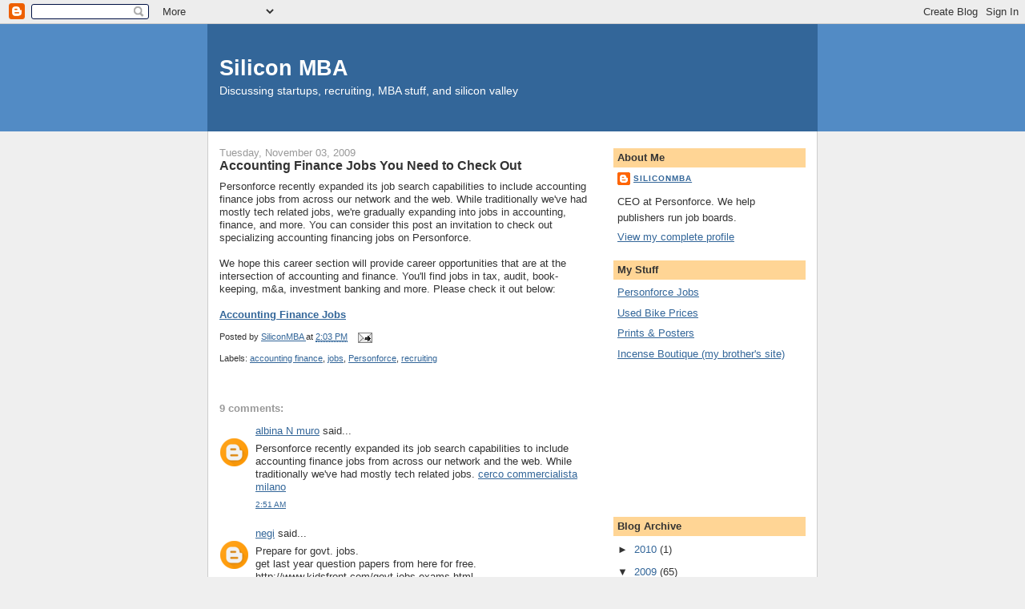

--- FILE ---
content_type: text/html; charset=UTF-8
request_url: http://blog.siliconmba.com/2009/11/accounting-finance-jobs-you-need-to.html?showComment=1651343385702
body_size: 10896
content:
<!DOCTYPE html>
<html dir='ltr' xmlns='http://www.w3.org/1999/xhtml' xmlns:b='http://www.google.com/2005/gml/b' xmlns:data='http://www.google.com/2005/gml/data' xmlns:expr='http://www.google.com/2005/gml/expr'>
<head>
<link href='https://www.blogger.com/static/v1/widgets/2944754296-widget_css_bundle.css' rel='stylesheet' type='text/css'/>
<meta content='text/html; charset=UTF-8' http-equiv='Content-Type'/>
<meta content='blogger' name='generator'/>
<link href='http://blog.siliconmba.com/favicon.ico' rel='icon' type='image/x-icon'/>
<link href='http://blog.siliconmba.com/2009/11/accounting-finance-jobs-you-need-to.html' rel='canonical'/>
<link rel="alternate" type="application/atom+xml" title="Silicon MBA - Atom" href="http://blog.siliconmba.com/feeds/posts/default" />
<link rel="alternate" type="application/rss+xml" title="Silicon MBA - RSS" href="http://blog.siliconmba.com/feeds/posts/default?alt=rss" />
<link rel="service.post" type="application/atom+xml" title="Silicon MBA - Atom" href="https://www.blogger.com/feeds/31264228/posts/default" />

<link rel="alternate" type="application/atom+xml" title="Silicon MBA - Atom" href="http://blog.siliconmba.com/feeds/7099015545422868514/comments/default" />
<!--Can't find substitution for tag [blog.ieCssRetrofitLinks]-->
<meta content='http://blog.siliconmba.com/2009/11/accounting-finance-jobs-you-need-to.html' property='og:url'/>
<meta content='Accounting Finance Jobs You Need to Check Out' property='og:title'/>
<meta content='Personforce recently expanded its job search capabilities to include accounting finance jobs from across our network and the web. While trad...' property='og:description'/>
<title>Silicon MBA: Accounting Finance Jobs You Need to Check Out</title>
<style id='page-skin-1' type='text/css'><!--
/*
-----------------------------------------------
Blogger Template Style
Name:     Denim
Designer: Darren Delaye
URL:      www.DarrenDelaye.com
Date:     11 Jul 2006
-----------------------------------------------
*/
body {
background: #efefef;
margin: 0;
padding: 0px;
font: x-small Verdana, Arial;
text-align: center;
color: #333333;
font-size/* */:/**/small;
font-size: /**/small;
}
a:link {
color: #336699;
}
a:visited {
color: #336699;
}
a img {
border-width: 0;
}
#outer-wrapper {
font: normal normal 100% Verdana, Arial, Sans-serif;;
}
/* Header
----------------------------------------------- */
#header-wrapper {
margin:0;
padding: 0;
background-color: #528bc5;
text-align: left;
}
#header {
width: 760px;
margin: 0 auto;
background-color: #336699;
border: 1px solid #336699;
color: #ffffff;
padding: 0;
font: normal normal 210% Verdana, Arial, Sans-serif;;
}
h1.title {
padding-top: 38px;
margin: 0 14px .1em;
line-height: 1.2em;
font-size: 100%;
}
h1.title a, h1.title a:visited {
color: #ffffff;
text-decoration: none;
}
#header .description {
display: block;
margin: 0 14px;
padding: 0 0 40px;
line-height: 1.4em;
font-size: 50%;
}
/* Content
----------------------------------------------- */
.clear {
clear: both;
}
#content-wrapper {
width: 760px;
margin: 0 auto;
padding: 0 0 15px;
text-align: left;
background-color: #ffffff;
border: 1px solid #cccccc;
border-top: 0;
}
#main-wrapper {
margin-left: 14px;
width: 464px;
float: left;
background-color: #ffffff;
display: inline;       /* fix for doubling margin in IE */
word-wrap: break-word; /* fix for long text breaking sidebar float in IE */
overflow: hidden;      /* fix for long non-text content breaking IE sidebar float */
}
#sidebar-wrapper {
margin-right: 14px;
width: 240px;
float: right;
background-color: #ffffff;
display: inline;       /* fix for doubling margin in IE */
word-wrap: break-word; /* fix for long text breaking sidebar float in IE */
overflow: hidden;      /* fix for long non-text content breaking IE sidebar float */
}
/* Headings
----------------------------------------------- */
h2, h3 {
margin: 0;
}
/* Posts
----------------------------------------------- */
.date-header {
margin: 1.5em 0 0;
font-weight: normal;
color: #999999;
font-size: 100%;
}
.post {
margin: 0 0 1.5em;
padding-bottom: 1.5em;
}
.post-title {
margin: 0;
padding: 0;
font-size: 125%;
font-weight: bold;
line-height: 1.1em;
}
.post-title a, .post-title a:visited, .post-title strong {
text-decoration: none;
color: #333333;
font-weight: bold;
}
.post div {
margin: 0 0 .75em;
line-height: 1.3em;
}
.post-footer {
margin: -.25em 0 0;
color: #333333;
font-size: 87%;
}
.post-footer .span {
margin-right: .3em;
}
.post img, table.tr-caption-container {
padding: 4px;
border: 1px solid #cccccc;
}
.tr-caption-container img {
border: none;
padding: 0;
}
.post blockquote {
margin: 1em 20px;
}
.post blockquote p {
margin: .75em 0;
}
/* Comments
----------------------------------------------- */
#comments h4 {
margin: 1em 0;
color: #999999;
}
#comments h4 strong {
font-size: 110%;
}
#comments-block {
margin: 1em 0 1.5em;
line-height: 1.3em;
}
#comments-block dt {
margin: .5em 0;
}
#comments-block dd {
margin: .25em 0 0;
}
#comments-block dd.comment-footer {
margin: -.25em 0 2em;
line-height: 1.4em;
font-size: 78%;
}
#comments-block dd p {
margin: 0 0 .75em;
}
.deleted-comment {
font-style:italic;
color:gray;
}
.feed-links {
clear: both;
line-height: 2.5em;
}
#blog-pager-newer-link {
float: left;
}
#blog-pager-older-link {
float: right;
}
#blog-pager {
text-align: center;
}
/* Sidebar Content
----------------------------------------------- */
.sidebar h2 {
margin: 1.6em 0 .5em;
padding: 4px 5px;
background-color: #ffd595;
font-size: 100%;
color: #333333;
}
.sidebar ul {
margin: 0;
padding: 0;
list-style: none;
}
.sidebar li {
margin: 0;
padding-top: 0;
padding-right: 0;
padding-bottom: .5em;
padding-left: 15px;
text-indent: -15px;
line-height: 1.5em;
}
.sidebar {
color: #333333;
line-height:1.3em;
}
.sidebar .widget {
margin-bottom: 1em;
}
.sidebar .widget-content {
margin: 0 5px;
}
/* Profile
----------------------------------------------- */
.profile-img {
float: left;
margin-top: 0;
margin-right: 5px;
margin-bottom: 5px;
margin-left: 0;
padding: 4px;
border: 1px solid #cccccc;
}
.profile-data {
margin:0;
text-transform:uppercase;
letter-spacing:.1em;
font-weight: bold;
line-height: 1.6em;
font-size: 78%;
}
.profile-datablock {
margin:.5em 0 .5em;
}
.profile-textblock {
margin: 0.5em 0;
line-height: 1.6em;
}
/* Footer
----------------------------------------------- */
#footer {
clear: both;
text-align: center;
color: #333333;
}
#footer .widget {
margin:.5em;
padding-top: 20px;
font-size: 85%;
line-height: 1.5em;
text-align: left;
}

--></style>
<meta content='bi94r18xgvnZnW53ngCndL1CkTPBce7tMyathc9xlBs' name='google-site-verification'/>
<link href='https://www.blogger.com/dyn-css/authorization.css?targetBlogID=31264228&amp;zx=3423f7ee-9465-45c6-a4ca-cd6c22dc8039' media='none' onload='if(media!=&#39;all&#39;)media=&#39;all&#39;' rel='stylesheet'/><noscript><link href='https://www.blogger.com/dyn-css/authorization.css?targetBlogID=31264228&amp;zx=3423f7ee-9465-45c6-a4ca-cd6c22dc8039' rel='stylesheet'/></noscript>
<meta name='google-adsense-platform-account' content='ca-host-pub-1556223355139109'/>
<meta name='google-adsense-platform-domain' content='blogspot.com'/>

<!-- data-ad-client=ca-pub-1863219300537909 -->

</head>
<body>
<div class='navbar section' id='navbar'><div class='widget Navbar' data-version='1' id='Navbar1'><script type="text/javascript">
    function setAttributeOnload(object, attribute, val) {
      if(window.addEventListener) {
        window.addEventListener('load',
          function(){ object[attribute] = val; }, false);
      } else {
        window.attachEvent('onload', function(){ object[attribute] = val; });
      }
    }
  </script>
<div id="navbar-iframe-container"></div>
<script type="text/javascript" src="https://apis.google.com/js/platform.js"></script>
<script type="text/javascript">
      gapi.load("gapi.iframes:gapi.iframes.style.bubble", function() {
        if (gapi.iframes && gapi.iframes.getContext) {
          gapi.iframes.getContext().openChild({
              url: 'https://www.blogger.com/navbar/31264228?po\x3d7099015545422868514\x26origin\x3dhttp://blog.siliconmba.com',
              where: document.getElementById("navbar-iframe-container"),
              id: "navbar-iframe"
          });
        }
      });
    </script><script type="text/javascript">
(function() {
var script = document.createElement('script');
script.type = 'text/javascript';
script.src = '//pagead2.googlesyndication.com/pagead/js/google_top_exp.js';
var head = document.getElementsByTagName('head')[0];
if (head) {
head.appendChild(script);
}})();
</script>
</div></div>
<div id='outer-wrapper'><div id='wrap2'>
<!-- skip links for text browsers -->
<span id='skiplinks' style='display:none;'>
<a href='#main'>skip to main </a> |
      <a href='#sidebar'>skip to sidebar</a>
</span>
<div id='header-wrapper'>
<div class='header section' id='header'><div class='widget Header' data-version='1' id='Header1'>
<div id='header-inner'>
<div class='titlewrapper'>
<h1 class='title'>
<a href='http://blog.siliconmba.com/'>
Silicon MBA
</a>
</h1>
</div>
<div class='descriptionwrapper'>
<p class='description'><span>Discussing startups, recruiting, MBA stuff, and silicon valley</span></p>
</div>
</div>
</div></div>
</div>
<div id='content-wrapper'>
<div id='crosscol-wrapper' style='text-align:center'>
<div class='crosscol no-items section' id='crosscol'></div>
</div>
<div id='main-wrapper'>
<div class='main section' id='main'><div class='widget Blog' data-version='1' id='Blog1'>
<div class='blog-posts hfeed'>

          <div class="date-outer">
        
<h2 class='date-header'><span>Tuesday, November 03, 2009</span></h2>

          <div class="date-posts">
        
<div class='post-outer'>
<div class='post hentry uncustomized-post-template' itemprop='blogPost' itemscope='itemscope' itemtype='http://schema.org/BlogPosting'>
<meta content='31264228' itemprop='blogId'/>
<meta content='7099015545422868514' itemprop='postId'/>
<a name='7099015545422868514'></a>
<h3 class='post-title entry-title' itemprop='name'>
Accounting Finance Jobs You Need to Check Out
</h3>
<div class='post-header'>
<div class='post-header-line-1'></div>
</div>
<div class='post-body entry-content' id='post-body-7099015545422868514' itemprop='description articleBody'>
Personforce recently expanded its job search capabilities to include accounting finance jobs from across our network and the web. While traditionally we've had mostly tech related jobs, we're gradually expanding into jobs in accounting, finance, and more. You can consider this post an invitation to check out specializing accounting financing jobs on Personforce.<br /><br />We hope this career section will provide career opportunities that are at the intersection of accounting and finance. You'll find jobs in tax, audit, book-keeping, m&amp;a, investment banking and more.  Please check it out below:<br /><br /><a href="http://www.personforce.com/jobs/tags/accounting+finance"><span style="font-weight: bold;">Accounting Finance Jobs</span></a>
<div style='clear: both;'></div>
</div>
<div class='post-footer'>
<div class='post-footer-line post-footer-line-1'>
<span class='post-author vcard'>
Posted by
<span class='fn' itemprop='author' itemscope='itemscope' itemtype='http://schema.org/Person'>
<meta content='https://www.blogger.com/profile/03866431640100004589' itemprop='url'/>
<a class='g-profile' href='https://www.blogger.com/profile/03866431640100004589' rel='author' title='author profile'>
<span itemprop='name'>SiliconMBA</span>
</a>
</span>
</span>
<span class='post-timestamp'>
at
<meta content='http://blog.siliconmba.com/2009/11/accounting-finance-jobs-you-need-to.html' itemprop='url'/>
<a class='timestamp-link' href='http://blog.siliconmba.com/2009/11/accounting-finance-jobs-you-need-to.html' rel='bookmark' title='permanent link'><abbr class='published' itemprop='datePublished' title='2009-11-03T14:03:00-08:00'>2:03 PM</abbr></a>
</span>
<span class='post-comment-link'>
</span>
<span class='post-icons'>
<span class='item-action'>
<a href='https://www.blogger.com/email-post/31264228/7099015545422868514' title='Email Post'>
<img alt='' class='icon-action' height='13' src='https://resources.blogblog.com/img/icon18_email.gif' width='18'/>
</a>
</span>
<span class='item-control blog-admin pid-1823282577'>
<a href='https://www.blogger.com/post-edit.g?blogID=31264228&postID=7099015545422868514&from=pencil' title='Edit Post'>
<img alt='' class='icon-action' height='18' src='https://resources.blogblog.com/img/icon18_edit_allbkg.gif' width='18'/>
</a>
</span>
</span>
<div class='post-share-buttons goog-inline-block'>
</div>
</div>
<div class='post-footer-line post-footer-line-2'>
<span class='post-labels'>
Labels:
<a href='http://blog.siliconmba.com/search/label/accounting%20finance' rel='tag'>accounting finance</a>,
<a href='http://blog.siliconmba.com/search/label/jobs' rel='tag'>jobs</a>,
<a href='http://blog.siliconmba.com/search/label/Personforce' rel='tag'>Personforce</a>,
<a href='http://blog.siliconmba.com/search/label/recruiting' rel='tag'>recruiting</a>
</span>
</div>
<div class='post-footer-line post-footer-line-3'>
<span class='post-location'>
</span>
</div>
</div>
</div>
<div class='comments' id='comments'>
<a name='comments'></a>
<h4>9 comments:</h4>
<div id='Blog1_comments-block-wrapper'>
<dl class='avatar-comment-indent' id='comments-block'>
<dt class='comment-author ' id='c7177324131015628564'>
<a name='c7177324131015628564'></a>
<div class="avatar-image-container avatar-stock"><span dir="ltr"><a href="https://www.blogger.com/profile/08139646674252673476" target="" rel="nofollow" onclick="" class="avatar-hovercard" id="av-7177324131015628564-08139646674252673476"><img src="//www.blogger.com/img/blogger_logo_round_35.png" width="35" height="35" alt="" title="albina N muro">

</a></span></div>
<a href='https://www.blogger.com/profile/08139646674252673476' rel='nofollow'>albina N muro</a>
said...
</dt>
<dd class='comment-body' id='Blog1_cmt-7177324131015628564'>
<p>
Personforce recently expanded its job search capabilities to include accounting finance jobs from across our network and the web. While traditionally we&#39;ve had mostly tech related jobs. <a href="http://www.studiopaci.net" rel="nofollow">cerco commercialista milano</a>
</p>
</dd>
<dd class='comment-footer'>
<span class='comment-timestamp'>
<a href='http://blog.siliconmba.com/2009/11/accounting-finance-jobs-you-need-to.html?showComment=1383385863692#c7177324131015628564' title='comment permalink'>
2:51 AM
</a>
<span class='item-control blog-admin pid-1709045665'>
<a class='comment-delete' href='https://www.blogger.com/comment/delete/31264228/7177324131015628564' title='Delete Comment'>
<img src='https://resources.blogblog.com/img/icon_delete13.gif'/>
</a>
</span>
</span>
</dd>
<dt class='comment-author ' id='c6473577803541279661'>
<a name='c6473577803541279661'></a>
<div class="avatar-image-container avatar-stock"><span dir="ltr"><a href="https://www.blogger.com/profile/16345418565658097268" target="" rel="nofollow" onclick="" class="avatar-hovercard" id="av-6473577803541279661-16345418565658097268"><img src="//www.blogger.com/img/blogger_logo_round_35.png" width="35" height="35" alt="" title="negi">

</a></span></div>
<a href='https://www.blogger.com/profile/16345418565658097268' rel='nofollow'>negi</a>
said...
</dt>
<dd class='comment-body' id='Blog1_cmt-6473577803541279661'>
<p>
Prepare for govt. jobs.<br />get last year question papers from here for free.<br />http://www.kidsfront.com/govt-jobs-exams.html
</p>
</dd>
<dd class='comment-footer'>
<span class='comment-timestamp'>
<a href='http://blog.siliconmba.com/2009/11/accounting-finance-jobs-you-need-to.html?showComment=1486280786749#c6473577803541279661' title='comment permalink'>
11:46 PM
</a>
<span class='item-control blog-admin pid-1255744169'>
<a class='comment-delete' href='https://www.blogger.com/comment/delete/31264228/6473577803541279661' title='Delete Comment'>
<img src='https://resources.blogblog.com/img/icon_delete13.gif'/>
</a>
</span>
</span>
</dd>
<dt class='comment-author ' id='c8474556031022662547'>
<a name='c8474556031022662547'></a>
<div class="avatar-image-container avatar-stock"><span dir="ltr"><a href="https://www.blogger.com/profile/17753344711891267085" target="" rel="nofollow" onclick="" class="avatar-hovercard" id="av-8474556031022662547-17753344711891267085"><img src="//www.blogger.com/img/blogger_logo_round_35.png" width="35" height="35" alt="" title="cajobportal">

</a></span></div>
<a href='https://www.blogger.com/profile/17753344711891267085' rel='nofollow'>cajobportal</a>
said...
</dt>
<dd class='comment-body' id='Blog1_cmt-8474556031022662547'>
<p>
nyc
</p>
</dd>
<dd class='comment-footer'>
<span class='comment-timestamp'>
<a href='http://blog.siliconmba.com/2009/11/accounting-finance-jobs-you-need-to.html?showComment=1608694542073#c8474556031022662547' title='comment permalink'>
7:35 PM
</a>
<span class='item-control blog-admin pid-404832071'>
<a class='comment-delete' href='https://www.blogger.com/comment/delete/31264228/8474556031022662547' title='Delete Comment'>
<img src='https://resources.blogblog.com/img/icon_delete13.gif'/>
</a>
</span>
</span>
</dd>
<dt class='comment-author ' id='c9113352789954054833'>
<a name='c9113352789954054833'></a>
<div class="avatar-image-container avatar-stock"><span dir="ltr"><a href="https://www.blogger.com/profile/17753344711891267085" target="" rel="nofollow" onclick="" class="avatar-hovercard" id="av-9113352789954054833-17753344711891267085"><img src="//www.blogger.com/img/blogger_logo_round_35.png" width="35" height="35" alt="" title="cajobportal">

</a></span></div>
<a href='https://www.blogger.com/profile/17753344711891267085' rel='nofollow'>cajobportal</a>
said...
</dt>
<dd class='comment-body' id='Blog1_cmt-9113352789954054833'>
<p>
Wow, What an Excellent post. I really found this to be very informative. I would like to suggest that you keep sharing this type of info. <a href="https://www.cajobportal.com/" rel="nofollow">Cost accountant jobs</a>
</p>
</dd>
<dd class='comment-footer'>
<span class='comment-timestamp'>
<a href='http://blog.siliconmba.com/2009/11/accounting-finance-jobs-you-need-to.html?showComment=1608695408723#c9113352789954054833' title='comment permalink'>
7:50 PM
</a>
<span class='item-control blog-admin pid-404832071'>
<a class='comment-delete' href='https://www.blogger.com/comment/delete/31264228/9113352789954054833' title='Delete Comment'>
<img src='https://resources.blogblog.com/img/icon_delete13.gif'/>
</a>
</span>
</span>
</dd>
<dt class='comment-author ' id='c4633813986506424729'>
<a name='c4633813986506424729'></a>
<div class="avatar-image-container avatar-stock"><span dir="ltr"><a href="https://www.blogger.com/profile/14063697739786180181" target="" rel="nofollow" onclick="" class="avatar-hovercard" id="av-4633813986506424729-14063697739786180181"><img src="//www.blogger.com/img/blogger_logo_round_35.png" width="35" height="35" alt="" title="Laura Bush">

</a></span></div>
<a href='https://www.blogger.com/profile/14063697739786180181' rel='nofollow'>Laura Bush</a>
said...
</dt>
<dd class='comment-body' id='Blog1_cmt-4633813986506424729'>
<p>
Nice post. I&#39;m impressed by this blog. There is so much information about this topic. Thanks for sharing an amazing article like this. please keep posting. <a href="https://privatenokri.com/all/private-bank/" rel="nofollow">Job Opening In Private Bank India</a>
</p>
</dd>
<dd class='comment-footer'>
<span class='comment-timestamp'>
<a href='http://blog.siliconmba.com/2009/11/accounting-finance-jobs-you-need-to.html?showComment=1608720765584#c4633813986506424729' title='comment permalink'>
2:52 AM
</a>
<span class='item-control blog-admin pid-147977998'>
<a class='comment-delete' href='https://www.blogger.com/comment/delete/31264228/4633813986506424729' title='Delete Comment'>
<img src='https://resources.blogblog.com/img/icon_delete13.gif'/>
</a>
</span>
</span>
</dd>
<dt class='comment-author ' id='c499599202028578729'>
<a name='c499599202028578729'></a>
<div class="avatar-image-container vcard"><span dir="ltr"><a href="https://www.blogger.com/profile/13456353261832033899" target="" rel="nofollow" onclick="" class="avatar-hovercard" id="av-499599202028578729-13456353261832033899"><img src="https://resources.blogblog.com/img/blank.gif" width="35" height="35" class="delayLoad" style="display: none;" longdesc="//blogger.googleusercontent.com/img/b/R29vZ2xl/AVvXsEgFjZllxF5IO0RU-iZ6XgiYwXU_bcC-G1DGkzGfu0EVWh9G3NvgjTJi4I5rqKcK5dJcVQZeK2IKpicTqGIMdXqHNC_a8JuGSZVfELfrCn_i8REu4DBxdsNOt_H-JRKop2I/s45-c/pkkn.jpg" alt="" title="Majestic Accountants Limited">

<noscript><img src="//blogger.googleusercontent.com/img/b/R29vZ2xl/AVvXsEgFjZllxF5IO0RU-iZ6XgiYwXU_bcC-G1DGkzGfu0EVWh9G3NvgjTJi4I5rqKcK5dJcVQZeK2IKpicTqGIMdXqHNC_a8JuGSZVfELfrCn_i8REu4DBxdsNOt_H-JRKop2I/s45-c/pkkn.jpg" width="35" height="35" class="photo" alt=""></noscript></a></span></div>
<a href='https://www.blogger.com/profile/13456353261832033899' rel='nofollow'>Majestic Accountants Limited</a>
said...
</dt>
<dd class='comment-body' id='Blog1_cmt-499599202028578729'>
<p>
You are providing good knowledge. It is really helpful and factual information for us and everyone to increase knowledge. about <a href="https://www.majesticaccountants.com/" rel="nofollow">accountant firms in london</a> .Continue sharing your data. Thank you.
</p>
</dd>
<dd class='comment-footer'>
<span class='comment-timestamp'>
<a href='http://blog.siliconmba.com/2009/11/accounting-finance-jobs-you-need-to.html?showComment=1635353998683#c499599202028578729' title='comment permalink'>
9:59 AM
</a>
<span class='item-control blog-admin pid-1523174626'>
<a class='comment-delete' href='https://www.blogger.com/comment/delete/31264228/499599202028578729' title='Delete Comment'>
<img src='https://resources.blogblog.com/img/icon_delete13.gif'/>
</a>
</span>
</span>
</dd>
<dt class='comment-author ' id='c191207926757296058'>
<a name='c191207926757296058'></a>
<div class="avatar-image-container avatar-stock"><span dir="ltr"><a href="https://www.blogger.com/profile/17654166467848314208" target="" rel="nofollow" onclick="" class="avatar-hovercard" id="av-191207926757296058-17654166467848314208"><img src="//www.blogger.com/img/blogger_logo_round_35.png" width="35" height="35" alt="" title="canberracompany">

</a></span></div>
<a href='https://www.blogger.com/profile/17654166467848314208' rel='nofollow'>canberracompany</a>
said...
</dt>
<dd class='comment-body' id='Blog1_cmt-191207926757296058'>
<p>
It is truly a well-researched content and excellent wording. I got so engaged in this material that I couldn&#8217;t wait to read. I am impressed with your work and skill. Thanks. Read more info about <a href="https://canberracompanytax.com/" rel="nofollow">California Tax Attorneys Tax Specialist</a>
</p>
</dd>
<dd class='comment-footer'>
<span class='comment-timestamp'>
<a href='http://blog.siliconmba.com/2009/11/accounting-finance-jobs-you-need-to.html?showComment=1637000860506#c191207926757296058' title='comment permalink'>
10:27 AM
</a>
<span class='item-control blog-admin pid-2089504780'>
<a class='comment-delete' href='https://www.blogger.com/comment/delete/31264228/191207926757296058' title='Delete Comment'>
<img src='https://resources.blogblog.com/img/icon_delete13.gif'/>
</a>
</span>
</span>
</dd>
<dt class='comment-author ' id='c7743749951536758701'>
<a name='c7743749951536758701'></a>
<div class="avatar-image-container avatar-stock"><span dir="ltr"><a href="https://www.blogger.com/profile/17771804897152864563" target="" rel="nofollow" onclick="" class="avatar-hovercard" id="av-7743749951536758701-17771804897152864563"><img src="//www.blogger.com/img/blogger_logo_round_35.png" width="35" height="35" alt="" title="evolvsuper">

</a></span></div>
<a href='https://www.blogger.com/profile/17771804897152864563' rel='nofollow'>evolvsuper</a>
said...
</dt>
<dd class='comment-body' id='Blog1_cmt-7743749951536758701'>
<p>
I generally check this kind of article and I found your article which is related to my interest.<a href="https://www.evolvsuper.com.au/" rel="nofollow">SMSF Auditors Sydney</a> Genuinely it is good and instructive information. Thankful to you for sharing an article like this.                        
</p>
</dd>
<dd class='comment-footer'>
<span class='comment-timestamp'>
<a href='http://blog.siliconmba.com/2009/11/accounting-finance-jobs-you-need-to.html?showComment=1642703820681#c7743749951536758701' title='comment permalink'>
10:37 AM
</a>
<span class='item-control blog-admin pid-1413512787'>
<a class='comment-delete' href='https://www.blogger.com/comment/delete/31264228/7743749951536758701' title='Delete Comment'>
<img src='https://resources.blogblog.com/img/icon_delete13.gif'/>
</a>
</span>
</span>
</dd>
<dt class='comment-author ' id='c7158272965857966233'>
<a name='c7158272965857966233'></a>
<div class="avatar-image-container vcard"><span dir="ltr"><a href="https://www.blogger.com/profile/10858024849258874242" target="" rel="nofollow" onclick="" class="avatar-hovercard" id="av-7158272965857966233-10858024849258874242"><img src="https://resources.blogblog.com/img/blank.gif" width="35" height="35" class="delayLoad" style="display: none;" longdesc="//blogger.googleusercontent.com/img/b/R29vZ2xl/AVvXsEi8KnfpS09H50T7Du8O0tpTaH2ts6BobQLGN4VXsyeL0mLo3uwf3n0zihEqRqZLY32dX4v6zccwOwuvx5deDfFrPFiIZxd-hGs6tXktqnzAxFsUfWqARoc14DBbwLN9FQ/s45-c/uk.jpg" alt="" title="accountantsecommerce">

<noscript><img src="//blogger.googleusercontent.com/img/b/R29vZ2xl/AVvXsEi8KnfpS09H50T7Du8O0tpTaH2ts6BobQLGN4VXsyeL0mLo3uwf3n0zihEqRqZLY32dX4v6zccwOwuvx5deDfFrPFiIZxd-hGs6tXktqnzAxFsUfWqARoc14DBbwLN9FQ/s45-c/uk.jpg" width="35" height="35" class="photo" alt=""></noscript></a></span></div>
<a href='https://www.blogger.com/profile/10858024849258874242' rel='nofollow'>accountantsecommerce</a>
said...
</dt>
<dd class='comment-body' id='Blog1_cmt-7158272965857966233'>
<p>
You have given great content here. I am glad to discover this post as I found lots of valuable data in your article. Thanks for sharing an article like this.<a href="https://accountantsecommerce.co.uk/our-specialisation/accountants-for-ebay/" rel="nofollow">Ebay Seller Accounting Service In Uk</a>
</p>
</dd>
<dd class='comment-footer'>
<span class='comment-timestamp'>
<a href='http://blog.siliconmba.com/2009/11/accounting-finance-jobs-you-need-to.html?showComment=1651343385702#c7158272965857966233' title='comment permalink'>
11:29 AM
</a>
<span class='item-control blog-admin pid-1962233274'>
<a class='comment-delete' href='https://www.blogger.com/comment/delete/31264228/7158272965857966233' title='Delete Comment'>
<img src='https://resources.blogblog.com/img/icon_delete13.gif'/>
</a>
</span>
</span>
</dd>
</dl>
</div>
<p class='comment-footer'>
<a href='https://www.blogger.com/comment/fullpage/post/31264228/7099015545422868514' onclick=''>Post a Comment</a>
</p>
</div>
</div>

        </div></div>
      
</div>
<div class='blog-pager' id='blog-pager'>
<span id='blog-pager-newer-link'>
<a class='blog-pager-newer-link' href='http://blog.siliconmba.com/2010/04/google-changing-search-engine-results.html' id='Blog1_blog-pager-newer-link' title='Newer Post'>Newer Post</a>
</span>
<span id='blog-pager-older-link'>
<a class='blog-pager-older-link' href='http://blog.siliconmba.com/2009/11/facebook-jobs-killer-job-board.html' id='Blog1_blog-pager-older-link' title='Older Post'>Older Post</a>
</span>
<a class='home-link' href='http://blog.siliconmba.com/'>Home</a>
</div>
<div class='clear'></div>
<div class='post-feeds'>
<div class='feed-links'>
Subscribe to:
<a class='feed-link' href='http://blog.siliconmba.com/feeds/7099015545422868514/comments/default' target='_blank' type='application/atom+xml'>Post Comments (Atom)</a>
</div>
</div>
</div></div>
</div>
<div id='sidebar-wrapper'>
<div class='sidebar section' id='sidebar'><div class='widget Profile' data-version='1' id='Profile1'>
<h2>About Me</h2>
<div class='widget-content'>
<dl class='profile-datablock'>
<dt class='profile-data'>
<a class='profile-name-link g-profile' href='https://www.blogger.com/profile/03866431640100004589' rel='author' style='background-image: url(//www.blogger.com/img/logo-16.png);'>
SiliconMBA
</a>
</dt>
<dd class='profile-textblock'>CEO at Personforce. We help publishers run job boards.</dd>
</dl>
<a class='profile-link' href='https://www.blogger.com/profile/03866431640100004589' rel='author'>View my complete profile</a>
<div class='clear'></div>
</div>
</div><div class='widget LinkList' data-version='1' id='LinkList3'>
<h2>My Stuff</h2>
<div class='widget-content'>
<ul>
<li><a href='http://www.personforce.com/jobs'>Personforce Jobs</a></li>
<li><a href='http://www.priceonomics.com/bikes'>Used Bike Prices</a></li>
<li><a href='http://www.wallsushi.com/'>Prints & Posters</a></li>
<li><a href='http://incenseboutique.com/'>Incense Boutique (my brother's site)</a></li>
</ul>
<div class='clear'></div>
</div>
</div><div class='widget AdSense' data-version='1' id='AdSense1'>
<div class='widget-content'>
<script type="text/javascript"><!--
google_ad_client="pub-1863219300537909";
google_ad_host="pub-1556223355139109";
google_ad_host_channel="00000+00060+00012+00035";
google_ad_width=180;
google_ad_height=150;
google_ad_format="180x150_as";
google_ad_type="text_image";
google_color_border="FFFFFF";
google_color_bg="FFFFFF";
google_color_link="336699";
google_color_url="336699";
google_color_text="333333";
//--></script>
<script type="text/javascript"
  src="http://pagead2.googlesyndication.com/pagead/show_ads.js">
</script>
<div class='clear'></div>
</div>
</div><div class='widget BlogArchive' data-version='1' id='BlogArchive1'>
<h2>Blog Archive</h2>
<div class='widget-content'>
<div id='ArchiveList'>
<div id='BlogArchive1_ArchiveList'>
<ul class='hierarchy'>
<li class='archivedate collapsed'>
<a class='toggle' href='javascript:void(0)'>
<span class='zippy'>

        &#9658;&#160;
      
</span>
</a>
<a class='post-count-link' href='http://blog.siliconmba.com/2010/'>
2010
</a>
<span class='post-count' dir='ltr'>(1)</span>
<ul class='hierarchy'>
<li class='archivedate collapsed'>
<a class='toggle' href='javascript:void(0)'>
<span class='zippy'>

        &#9658;&#160;
      
</span>
</a>
<a class='post-count-link' href='http://blog.siliconmba.com/2010/04/'>
April
</a>
<span class='post-count' dir='ltr'>(1)</span>
</li>
</ul>
</li>
</ul>
<ul class='hierarchy'>
<li class='archivedate expanded'>
<a class='toggle' href='javascript:void(0)'>
<span class='zippy toggle-open'>

        &#9660;&#160;
      
</span>
</a>
<a class='post-count-link' href='http://blog.siliconmba.com/2009/'>
2009
</a>
<span class='post-count' dir='ltr'>(65)</span>
<ul class='hierarchy'>
<li class='archivedate expanded'>
<a class='toggle' href='javascript:void(0)'>
<span class='zippy toggle-open'>

        &#9660;&#160;
      
</span>
</a>
<a class='post-count-link' href='http://blog.siliconmba.com/2009/11/'>
November
</a>
<span class='post-count' dir='ltr'>(2)</span>
<ul class='posts'>
<li><a href='http://blog.siliconmba.com/2009/11/accounting-finance-jobs-you-need-to.html'>Accounting Finance Jobs You Need to Check Out</a></li>
<li><a href='http://blog.siliconmba.com/2009/11/facebook-jobs-killer-job-board.html'>Facebook Jobs - The Killer Job Board</a></li>
</ul>
</li>
</ul>
<ul class='hierarchy'>
<li class='archivedate collapsed'>
<a class='toggle' href='javascript:void(0)'>
<span class='zippy'>

        &#9658;&#160;
      
</span>
</a>
<a class='post-count-link' href='http://blog.siliconmba.com/2009/10/'>
October
</a>
<span class='post-count' dir='ltr'>(7)</span>
</li>
</ul>
<ul class='hierarchy'>
<li class='archivedate collapsed'>
<a class='toggle' href='javascript:void(0)'>
<span class='zippy'>

        &#9658;&#160;
      
</span>
</a>
<a class='post-count-link' href='http://blog.siliconmba.com/2009/09/'>
September
</a>
<span class='post-count' dir='ltr'>(2)</span>
</li>
</ul>
<ul class='hierarchy'>
<li class='archivedate collapsed'>
<a class='toggle' href='javascript:void(0)'>
<span class='zippy'>

        &#9658;&#160;
      
</span>
</a>
<a class='post-count-link' href='http://blog.siliconmba.com/2009/08/'>
August
</a>
<span class='post-count' dir='ltr'>(1)</span>
</li>
</ul>
<ul class='hierarchy'>
<li class='archivedate collapsed'>
<a class='toggle' href='javascript:void(0)'>
<span class='zippy'>

        &#9658;&#160;
      
</span>
</a>
<a class='post-count-link' href='http://blog.siliconmba.com/2009/07/'>
July
</a>
<span class='post-count' dir='ltr'>(2)</span>
</li>
</ul>
<ul class='hierarchy'>
<li class='archivedate collapsed'>
<a class='toggle' href='javascript:void(0)'>
<span class='zippy'>

        &#9658;&#160;
      
</span>
</a>
<a class='post-count-link' href='http://blog.siliconmba.com/2009/06/'>
June
</a>
<span class='post-count' dir='ltr'>(5)</span>
</li>
</ul>
<ul class='hierarchy'>
<li class='archivedate collapsed'>
<a class='toggle' href='javascript:void(0)'>
<span class='zippy'>

        &#9658;&#160;
      
</span>
</a>
<a class='post-count-link' href='http://blog.siliconmba.com/2009/05/'>
May
</a>
<span class='post-count' dir='ltr'>(6)</span>
</li>
</ul>
<ul class='hierarchy'>
<li class='archivedate collapsed'>
<a class='toggle' href='javascript:void(0)'>
<span class='zippy'>

        &#9658;&#160;
      
</span>
</a>
<a class='post-count-link' href='http://blog.siliconmba.com/2009/04/'>
April
</a>
<span class='post-count' dir='ltr'>(15)</span>
</li>
</ul>
<ul class='hierarchy'>
<li class='archivedate collapsed'>
<a class='toggle' href='javascript:void(0)'>
<span class='zippy'>

        &#9658;&#160;
      
</span>
</a>
<a class='post-count-link' href='http://blog.siliconmba.com/2009/03/'>
March
</a>
<span class='post-count' dir='ltr'>(14)</span>
</li>
</ul>
<ul class='hierarchy'>
<li class='archivedate collapsed'>
<a class='toggle' href='javascript:void(0)'>
<span class='zippy'>

        &#9658;&#160;
      
</span>
</a>
<a class='post-count-link' href='http://blog.siliconmba.com/2009/02/'>
February
</a>
<span class='post-count' dir='ltr'>(10)</span>
</li>
</ul>
<ul class='hierarchy'>
<li class='archivedate collapsed'>
<a class='toggle' href='javascript:void(0)'>
<span class='zippy'>

        &#9658;&#160;
      
</span>
</a>
<a class='post-count-link' href='http://blog.siliconmba.com/2009/01/'>
January
</a>
<span class='post-count' dir='ltr'>(1)</span>
</li>
</ul>
</li>
</ul>
<ul class='hierarchy'>
<li class='archivedate collapsed'>
<a class='toggle' href='javascript:void(0)'>
<span class='zippy'>

        &#9658;&#160;
      
</span>
</a>
<a class='post-count-link' href='http://blog.siliconmba.com/2008/'>
2008
</a>
<span class='post-count' dir='ltr'>(3)</span>
<ul class='hierarchy'>
<li class='archivedate collapsed'>
<a class='toggle' href='javascript:void(0)'>
<span class='zippy'>

        &#9658;&#160;
      
</span>
</a>
<a class='post-count-link' href='http://blog.siliconmba.com/2008/12/'>
December
</a>
<span class='post-count' dir='ltr'>(1)</span>
</li>
</ul>
<ul class='hierarchy'>
<li class='archivedate collapsed'>
<a class='toggle' href='javascript:void(0)'>
<span class='zippy'>

        &#9658;&#160;
      
</span>
</a>
<a class='post-count-link' href='http://blog.siliconmba.com/2008/07/'>
July
</a>
<span class='post-count' dir='ltr'>(1)</span>
</li>
</ul>
<ul class='hierarchy'>
<li class='archivedate collapsed'>
<a class='toggle' href='javascript:void(0)'>
<span class='zippy'>

        &#9658;&#160;
      
</span>
</a>
<a class='post-count-link' href='http://blog.siliconmba.com/2008/01/'>
January
</a>
<span class='post-count' dir='ltr'>(1)</span>
</li>
</ul>
</li>
</ul>
<ul class='hierarchy'>
<li class='archivedate collapsed'>
<a class='toggle' href='javascript:void(0)'>
<span class='zippy'>

        &#9658;&#160;
      
</span>
</a>
<a class='post-count-link' href='http://blog.siliconmba.com/2007/'>
2007
</a>
<span class='post-count' dir='ltr'>(3)</span>
<ul class='hierarchy'>
<li class='archivedate collapsed'>
<a class='toggle' href='javascript:void(0)'>
<span class='zippy'>

        &#9658;&#160;
      
</span>
</a>
<a class='post-count-link' href='http://blog.siliconmba.com/2007/07/'>
July
</a>
<span class='post-count' dir='ltr'>(1)</span>
</li>
</ul>
<ul class='hierarchy'>
<li class='archivedate collapsed'>
<a class='toggle' href='javascript:void(0)'>
<span class='zippy'>

        &#9658;&#160;
      
</span>
</a>
<a class='post-count-link' href='http://blog.siliconmba.com/2007/04/'>
April
</a>
<span class='post-count' dir='ltr'>(1)</span>
</li>
</ul>
<ul class='hierarchy'>
<li class='archivedate collapsed'>
<a class='toggle' href='javascript:void(0)'>
<span class='zippy'>

        &#9658;&#160;
      
</span>
</a>
<a class='post-count-link' href='http://blog.siliconmba.com/2007/01/'>
January
</a>
<span class='post-count' dir='ltr'>(1)</span>
</li>
</ul>
</li>
</ul>
<ul class='hierarchy'>
<li class='archivedate collapsed'>
<a class='toggle' href='javascript:void(0)'>
<span class='zippy'>

        &#9658;&#160;
      
</span>
</a>
<a class='post-count-link' href='http://blog.siliconmba.com/2006/'>
2006
</a>
<span class='post-count' dir='ltr'>(17)</span>
<ul class='hierarchy'>
<li class='archivedate collapsed'>
<a class='toggle' href='javascript:void(0)'>
<span class='zippy'>

        &#9658;&#160;
      
</span>
</a>
<a class='post-count-link' href='http://blog.siliconmba.com/2006/12/'>
December
</a>
<span class='post-count' dir='ltr'>(1)</span>
</li>
</ul>
<ul class='hierarchy'>
<li class='archivedate collapsed'>
<a class='toggle' href='javascript:void(0)'>
<span class='zippy'>

        &#9658;&#160;
      
</span>
</a>
<a class='post-count-link' href='http://blog.siliconmba.com/2006/11/'>
November
</a>
<span class='post-count' dir='ltr'>(2)</span>
</li>
</ul>
<ul class='hierarchy'>
<li class='archivedate collapsed'>
<a class='toggle' href='javascript:void(0)'>
<span class='zippy'>

        &#9658;&#160;
      
</span>
</a>
<a class='post-count-link' href='http://blog.siliconmba.com/2006/09/'>
September
</a>
<span class='post-count' dir='ltr'>(1)</span>
</li>
</ul>
<ul class='hierarchy'>
<li class='archivedate collapsed'>
<a class='toggle' href='javascript:void(0)'>
<span class='zippy'>

        &#9658;&#160;
      
</span>
</a>
<a class='post-count-link' href='http://blog.siliconmba.com/2006/08/'>
August
</a>
<span class='post-count' dir='ltr'>(5)</span>
</li>
</ul>
<ul class='hierarchy'>
<li class='archivedate collapsed'>
<a class='toggle' href='javascript:void(0)'>
<span class='zippy'>

        &#9658;&#160;
      
</span>
</a>
<a class='post-count-link' href='http://blog.siliconmba.com/2006/07/'>
July
</a>
<span class='post-count' dir='ltr'>(8)</span>
</li>
</ul>
</li>
</ul>
</div>
</div>
<div class='clear'></div>
</div>
</div><div class='widget Subscribe' data-version='1' id='Subscribe1'>
<div style='white-space:nowrap'>
<h2 class='title'>Subscribe To</h2>
<div class='widget-content'>
<div class='subscribe-wrapper subscribe-type-POST'>
<div class='subscribe expanded subscribe-type-POST' id='SW_READER_LIST_Subscribe1POST' style='display:none;'>
<div class='top'>
<span class='inner' onclick='return(_SW_toggleReaderList(event, "Subscribe1POST"));'>
<img class='subscribe-dropdown-arrow' src='https://resources.blogblog.com/img/widgets/arrow_dropdown.gif'/>
<img align='absmiddle' alt='' border='0' class='feed-icon' src='https://resources.blogblog.com/img/icon_feed12.png'/>
Posts
</span>
<div class='feed-reader-links'>
<a class='feed-reader-link' href='https://www.netvibes.com/subscribe.php?url=http%3A%2F%2Fblog.siliconmba.com%2Ffeeds%2Fposts%2Fdefault' target='_blank'>
<img src='https://resources.blogblog.com/img/widgets/subscribe-netvibes.png'/>
</a>
<a class='feed-reader-link' href='https://add.my.yahoo.com/content?url=http%3A%2F%2Fblog.siliconmba.com%2Ffeeds%2Fposts%2Fdefault' target='_blank'>
<img src='https://resources.blogblog.com/img/widgets/subscribe-yahoo.png'/>
</a>
<a class='feed-reader-link' href='http://blog.siliconmba.com/feeds/posts/default' target='_blank'>
<img align='absmiddle' class='feed-icon' src='https://resources.blogblog.com/img/icon_feed12.png'/>
                  Atom
                </a>
</div>
</div>
<div class='bottom'></div>
</div>
<div class='subscribe' id='SW_READER_LIST_CLOSED_Subscribe1POST' onclick='return(_SW_toggleReaderList(event, "Subscribe1POST"));'>
<div class='top'>
<span class='inner'>
<img class='subscribe-dropdown-arrow' src='https://resources.blogblog.com/img/widgets/arrow_dropdown.gif'/>
<span onclick='return(_SW_toggleReaderList(event, "Subscribe1POST"));'>
<img align='absmiddle' alt='' border='0' class='feed-icon' src='https://resources.blogblog.com/img/icon_feed12.png'/>
Posts
</span>
</span>
</div>
<div class='bottom'></div>
</div>
</div>
<div class='subscribe-wrapper subscribe-type-PER_POST'>
<div class='subscribe expanded subscribe-type-PER_POST' id='SW_READER_LIST_Subscribe1PER_POST' style='display:none;'>
<div class='top'>
<span class='inner' onclick='return(_SW_toggleReaderList(event, "Subscribe1PER_POST"));'>
<img class='subscribe-dropdown-arrow' src='https://resources.blogblog.com/img/widgets/arrow_dropdown.gif'/>
<img align='absmiddle' alt='' border='0' class='feed-icon' src='https://resources.blogblog.com/img/icon_feed12.png'/>
Comments
</span>
<div class='feed-reader-links'>
<a class='feed-reader-link' href='https://www.netvibes.com/subscribe.php?url=http%3A%2F%2Fblog.siliconmba.com%2Ffeeds%2F7099015545422868514%2Fcomments%2Fdefault' target='_blank'>
<img src='https://resources.blogblog.com/img/widgets/subscribe-netvibes.png'/>
</a>
<a class='feed-reader-link' href='https://add.my.yahoo.com/content?url=http%3A%2F%2Fblog.siliconmba.com%2Ffeeds%2F7099015545422868514%2Fcomments%2Fdefault' target='_blank'>
<img src='https://resources.blogblog.com/img/widgets/subscribe-yahoo.png'/>
</a>
<a class='feed-reader-link' href='http://blog.siliconmba.com/feeds/7099015545422868514/comments/default' target='_blank'>
<img align='absmiddle' class='feed-icon' src='https://resources.blogblog.com/img/icon_feed12.png'/>
                  Atom
                </a>
</div>
</div>
<div class='bottom'></div>
</div>
<div class='subscribe' id='SW_READER_LIST_CLOSED_Subscribe1PER_POST' onclick='return(_SW_toggleReaderList(event, "Subscribe1PER_POST"));'>
<div class='top'>
<span class='inner'>
<img class='subscribe-dropdown-arrow' src='https://resources.blogblog.com/img/widgets/arrow_dropdown.gif'/>
<span onclick='return(_SW_toggleReaderList(event, "Subscribe1PER_POST"));'>
<img align='absmiddle' alt='' border='0' class='feed-icon' src='https://resources.blogblog.com/img/icon_feed12.png'/>
Comments
</span>
</span>
</div>
<div class='bottom'></div>
</div>
</div>
<div style='clear:both'></div>
</div>
</div>
<div class='clear'></div>
</div><div class='widget LinkList' data-version='1' id='LinkList2'>
<h2>Blonor Roll</h2>
<div class='widget-content'>
<ul>
<li><a href='http://siliconmba.personforce.com/'>Startup Services Directory</a></li>
<li><a href='http://www.techcrunch.com/'>Tech Crunch</a></li>
<li><a href='http://gigaom.com/'>GigaOM</a></li>
<li><a href='http://www.personforce.com'>Personforce</a></li>
<li><a href='http://siliconbeat.com/'>SiliconBeat</a></li>
</ul>
<div class='clear'></div>
</div>
</div><div class='widget LinkList' data-version='1' id='LinkList1'>
<h2>My Friends</h2>
<div class='widget-content'>
<ul>
<li><a href='http://www.explainbusiness.com/'>Explain Business</a></li>
<li><a href='http://thepolicejobs.blogspot.com/'>The Police Jobs Review</a></li>
<li><a href='http://insurethis.blogspot.com/'>The Insurance Insider</a></li>
<li><a href='http://videshiadam.blogspot.com/'>Balle Balle!</a></li>
<li><a href='http://mollyblair.blogspot.com/'>Molly Blair Etc</a></li>
<li><a href='http://agirlsguideto.blogspot.com/'>A Girl's Guide To</a></li>
<li><a href='http://iinnovate.blogspot.com/'>iInnovate</a></li>
<li><a href='http://slypredicament.blogspot.com/'>A Sly Predicament</a></li>
<li><a href='http://bebeyond.com.cn/blog/dolma/'>Dolma</a></li>
<li><a href='http://yyoacalifornia.blogspot.com/'>y yo a California</a></li>
<li><a href='http://www.siliconmba.com/'>Silicon MBA</a></li>
<li><a href='http://www.indieflix.com/'>indieflix</a></li>
<li><a href='http://www.robbland.com/'>Rob Bland</a></li>
<li><a href='http://mbwana.blogspot.com/'>MBA experience through Stanford</a></li>
<li><a href='http://www.foodspa.com/'>Foodspa</a></li>
<li><a href='http://www.akbars.net/blog'>Pattern Recognition</a></li>
<li><a href='http://www.stanford.damesfamily.com/'>The Stanford Life</a></li>
<li><a href='http://www.wync.typepad.com/'>wync</a></li>
<li><a href='http://gsb2008.blogspot.com/'>Farmhand</a></li>
</ul>
<div class='clear'></div>
</div>
</div><div class='widget HTML' data-version='1' id='HTML1'>
<h2 class='title'>Google Analytics</h2>
<div class='widget-content'>
<script type="text/javascript">
var gaJsHost = (("https:" == document.location.protocol) ? "https://ssl." : "http://www.");
document.write(unescape("%3Cscript src='" + gaJsHost + "google-analytics.com/ga.js' type='text/javascript'%3E%3C/script%3E"));
</script>
<script type="text/javascript">
try {
var pageTracker = _gat._getTracker("UA-7298853-1");
pageTracker._trackPageview();
} catch(err) {}</script>
</div>
<div class='clear'></div>
</div></div>
</div>
<!-- spacer for skins that want sidebar and main to be the same height-->
<div class='clear'>&#160;</div>
</div>
<!-- end content-wrapper -->
<div id='footer-wrapper'>
<div class='footer no-items section' id='footer'></div>
</div>
</div></div>
<!-- end outer-wrapper -->

<script type="text/javascript" src="https://www.blogger.com/static/v1/widgets/2028843038-widgets.js"></script>
<script type='text/javascript'>
window['__wavt'] = 'AOuZoY4SvEANWrRVvO56VcK77xMCBSOMWA:1769070956491';_WidgetManager._Init('//www.blogger.com/rearrange?blogID\x3d31264228','//blog.siliconmba.com/2009/11/accounting-finance-jobs-you-need-to.html','31264228');
_WidgetManager._SetDataContext([{'name': 'blog', 'data': {'blogId': '31264228', 'title': 'Silicon MBA', 'url': 'http://blog.siliconmba.com/2009/11/accounting-finance-jobs-you-need-to.html', 'canonicalUrl': 'http://blog.siliconmba.com/2009/11/accounting-finance-jobs-you-need-to.html', 'homepageUrl': 'http://blog.siliconmba.com/', 'searchUrl': 'http://blog.siliconmba.com/search', 'canonicalHomepageUrl': 'http://blog.siliconmba.com/', 'blogspotFaviconUrl': 'http://blog.siliconmba.com/favicon.ico', 'bloggerUrl': 'https://www.blogger.com', 'hasCustomDomain': true, 'httpsEnabled': false, 'enabledCommentProfileImages': true, 'gPlusViewType': 'FILTERED_POSTMOD', 'adultContent': false, 'analyticsAccountNumber': '', 'encoding': 'UTF-8', 'locale': 'en-US', 'localeUnderscoreDelimited': 'en', 'languageDirection': 'ltr', 'isPrivate': false, 'isMobile': false, 'isMobileRequest': false, 'mobileClass': '', 'isPrivateBlog': false, 'isDynamicViewsAvailable': true, 'feedLinks': '\x3clink rel\x3d\x22alternate\x22 type\x3d\x22application/atom+xml\x22 title\x3d\x22Silicon MBA - Atom\x22 href\x3d\x22http://blog.siliconmba.com/feeds/posts/default\x22 /\x3e\n\x3clink rel\x3d\x22alternate\x22 type\x3d\x22application/rss+xml\x22 title\x3d\x22Silicon MBA - RSS\x22 href\x3d\x22http://blog.siliconmba.com/feeds/posts/default?alt\x3drss\x22 /\x3e\n\x3clink rel\x3d\x22service.post\x22 type\x3d\x22application/atom+xml\x22 title\x3d\x22Silicon MBA - Atom\x22 href\x3d\x22https://www.blogger.com/feeds/31264228/posts/default\x22 /\x3e\n\n\x3clink rel\x3d\x22alternate\x22 type\x3d\x22application/atom+xml\x22 title\x3d\x22Silicon MBA - Atom\x22 href\x3d\x22http://blog.siliconmba.com/feeds/7099015545422868514/comments/default\x22 /\x3e\n', 'meTag': '', 'adsenseClientId': 'ca-pub-1863219300537909', 'adsenseHostId': 'ca-host-pub-1556223355139109', 'adsenseHasAds': true, 'adsenseAutoAds': false, 'boqCommentIframeForm': true, 'loginRedirectParam': '', 'view': '', 'dynamicViewsCommentsSrc': '//www.blogblog.com/dynamicviews/4224c15c4e7c9321/js/comments.js', 'dynamicViewsScriptSrc': '//www.blogblog.com/dynamicviews/6e0d22adcfa5abea', 'plusOneApiSrc': 'https://apis.google.com/js/platform.js', 'disableGComments': true, 'interstitialAccepted': false, 'sharing': {'platforms': [{'name': 'Get link', 'key': 'link', 'shareMessage': 'Get link', 'target': ''}, {'name': 'Facebook', 'key': 'facebook', 'shareMessage': 'Share to Facebook', 'target': 'facebook'}, {'name': 'BlogThis!', 'key': 'blogThis', 'shareMessage': 'BlogThis!', 'target': 'blog'}, {'name': 'X', 'key': 'twitter', 'shareMessage': 'Share to X', 'target': 'twitter'}, {'name': 'Pinterest', 'key': 'pinterest', 'shareMessage': 'Share to Pinterest', 'target': 'pinterest'}, {'name': 'Email', 'key': 'email', 'shareMessage': 'Email', 'target': 'email'}], 'disableGooglePlus': true, 'googlePlusShareButtonWidth': 0, 'googlePlusBootstrap': '\x3cscript type\x3d\x22text/javascript\x22\x3ewindow.___gcfg \x3d {\x27lang\x27: \x27en\x27};\x3c/script\x3e'}, 'hasCustomJumpLinkMessage': false, 'jumpLinkMessage': 'Read more', 'pageType': 'item', 'postId': '7099015545422868514', 'pageName': 'Accounting Finance Jobs You Need to Check Out', 'pageTitle': 'Silicon MBA: Accounting Finance Jobs You Need to Check Out'}}, {'name': 'features', 'data': {}}, {'name': 'messages', 'data': {'edit': 'Edit', 'linkCopiedToClipboard': 'Link copied to clipboard!', 'ok': 'Ok', 'postLink': 'Post Link'}}, {'name': 'template', 'data': {'name': 'custom', 'localizedName': 'Custom', 'isResponsive': false, 'isAlternateRendering': false, 'isCustom': true}}, {'name': 'view', 'data': {'classic': {'name': 'classic', 'url': '?view\x3dclassic'}, 'flipcard': {'name': 'flipcard', 'url': '?view\x3dflipcard'}, 'magazine': {'name': 'magazine', 'url': '?view\x3dmagazine'}, 'mosaic': {'name': 'mosaic', 'url': '?view\x3dmosaic'}, 'sidebar': {'name': 'sidebar', 'url': '?view\x3dsidebar'}, 'snapshot': {'name': 'snapshot', 'url': '?view\x3dsnapshot'}, 'timeslide': {'name': 'timeslide', 'url': '?view\x3dtimeslide'}, 'isMobile': false, 'title': 'Accounting Finance Jobs You Need to Check Out', 'description': 'Personforce recently expanded its job search capabilities to include accounting finance jobs from across our network and the web. While trad...', 'url': 'http://blog.siliconmba.com/2009/11/accounting-finance-jobs-you-need-to.html', 'type': 'item', 'isSingleItem': true, 'isMultipleItems': false, 'isError': false, 'isPage': false, 'isPost': true, 'isHomepage': false, 'isArchive': false, 'isLabelSearch': false, 'postId': 7099015545422868514}}]);
_WidgetManager._RegisterWidget('_NavbarView', new _WidgetInfo('Navbar1', 'navbar', document.getElementById('Navbar1'), {}, 'displayModeFull'));
_WidgetManager._RegisterWidget('_HeaderView', new _WidgetInfo('Header1', 'header', document.getElementById('Header1'), {}, 'displayModeFull'));
_WidgetManager._RegisterWidget('_BlogView', new _WidgetInfo('Blog1', 'main', document.getElementById('Blog1'), {'cmtInteractionsEnabled': false, 'lightboxEnabled': true, 'lightboxModuleUrl': 'https://www.blogger.com/static/v1/jsbin/4049919853-lbx.js', 'lightboxCssUrl': 'https://www.blogger.com/static/v1/v-css/828616780-lightbox_bundle.css'}, 'displayModeFull'));
_WidgetManager._RegisterWidget('_ProfileView', new _WidgetInfo('Profile1', 'sidebar', document.getElementById('Profile1'), {}, 'displayModeFull'));
_WidgetManager._RegisterWidget('_LinkListView', new _WidgetInfo('LinkList3', 'sidebar', document.getElementById('LinkList3'), {}, 'displayModeFull'));
_WidgetManager._RegisterWidget('_AdSenseView', new _WidgetInfo('AdSense1', 'sidebar', document.getElementById('AdSense1'), {}, 'displayModeFull'));
_WidgetManager._RegisterWidget('_BlogArchiveView', new _WidgetInfo('BlogArchive1', 'sidebar', document.getElementById('BlogArchive1'), {'languageDirection': 'ltr', 'loadingMessage': 'Loading\x26hellip;'}, 'displayModeFull'));
_WidgetManager._RegisterWidget('_SubscribeView', new _WidgetInfo('Subscribe1', 'sidebar', document.getElementById('Subscribe1'), {}, 'displayModeFull'));
_WidgetManager._RegisterWidget('_LinkListView', new _WidgetInfo('LinkList2', 'sidebar', document.getElementById('LinkList2'), {}, 'displayModeFull'));
_WidgetManager._RegisterWidget('_LinkListView', new _WidgetInfo('LinkList1', 'sidebar', document.getElementById('LinkList1'), {}, 'displayModeFull'));
_WidgetManager._RegisterWidget('_HTMLView', new _WidgetInfo('HTML1', 'sidebar', document.getElementById('HTML1'), {}, 'displayModeFull'));
</script>
</body>
</html>

--- FILE ---
content_type: text/html; charset=utf-8
request_url: https://www.google.com/recaptcha/api2/aframe
body_size: 264
content:
<!DOCTYPE HTML><html><head><meta http-equiv="content-type" content="text/html; charset=UTF-8"></head><body><script nonce="pYwcdP9de0ske8GY8dToWg">/** Anti-fraud and anti-abuse applications only. See google.com/recaptcha */ try{var clients={'sodar':'https://pagead2.googlesyndication.com/pagead/sodar?'};window.addEventListener("message",function(a){try{if(a.source===window.parent){var b=JSON.parse(a.data);var c=clients[b['id']];if(c){var d=document.createElement('img');d.src=c+b['params']+'&rc='+(localStorage.getItem("rc::a")?sessionStorage.getItem("rc::b"):"");window.document.body.appendChild(d);sessionStorage.setItem("rc::e",parseInt(sessionStorage.getItem("rc::e")||0)+1);localStorage.setItem("rc::h",'1769070959295');}}}catch(b){}});window.parent.postMessage("_grecaptcha_ready", "*");}catch(b){}</script></body></html>